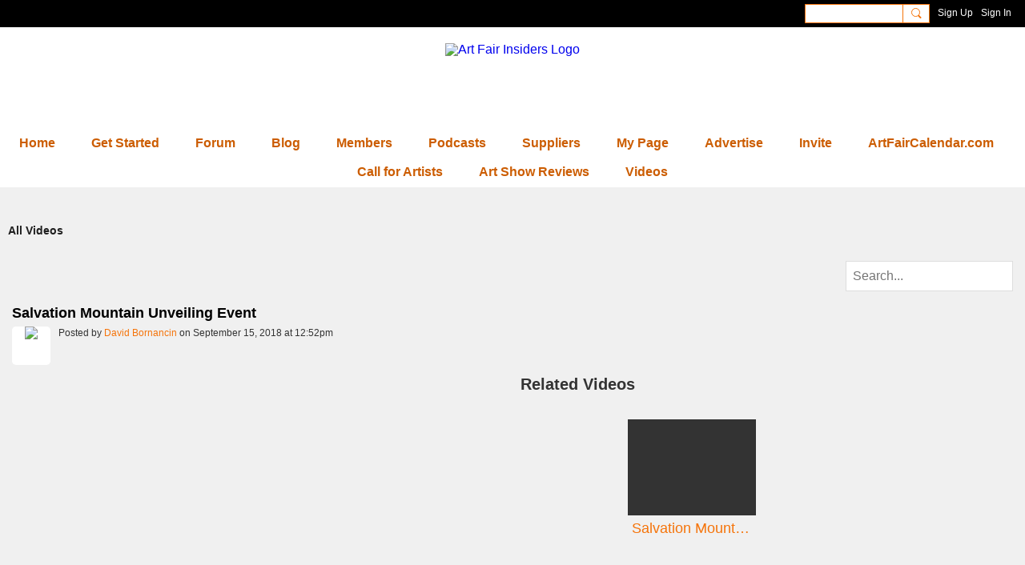

--- FILE ---
content_type: text/html; charset=utf-8
request_url: https://www.google.com/recaptcha/api2/aframe
body_size: -86
content:
<!DOCTYPE HTML><html><head><meta http-equiv="content-type" content="text/html; charset=UTF-8"></head><body><script nonce="jo21oNHX1q5XQia_16UsPA">/** Anti-fraud and anti-abuse applications only. See google.com/recaptcha */ try{var clients={'sodar':'https://pagead2.googlesyndication.com/pagead/sodar?'};window.addEventListener("message",function(a){try{if(a.source===window.parent){var b=JSON.parse(a.data);var c=clients[b['id']];if(c){var d=document.createElement('img');d.src=c+b['params']+'&rc='+(localStorage.getItem("rc::a")?sessionStorage.getItem("rc::b"):"");window.document.body.appendChild(d);sessionStorage.setItem("rc::e",parseInt(sessionStorage.getItem("rc::e")||0)+1);localStorage.setItem("rc::h",'1768929635405');}}}catch(b){}});window.parent.postMessage("_grecaptcha_ready", "*");}catch(b){}</script></body></html>